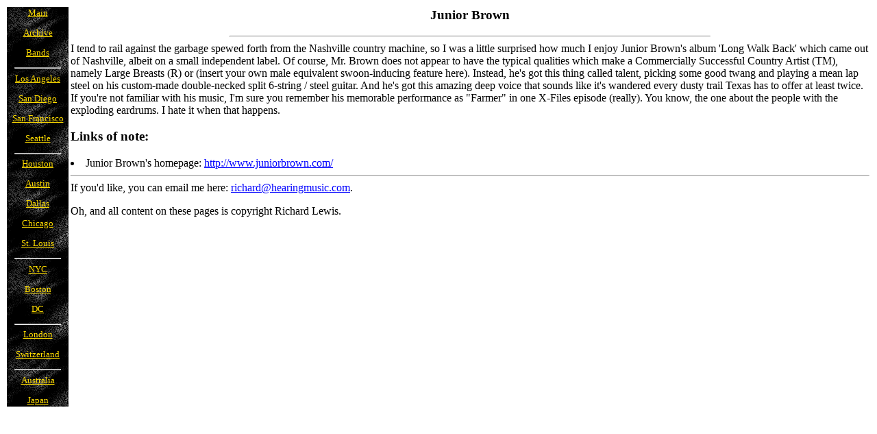

--- FILE ---
content_type: text/html
request_url: http://hearingmusic.com/jrbrown.html
body_size: 1444
content:
<html>
<head>
	<title>Junior Brown</title>
</head><body bgcolor="#FFFFFF" link=#0000FF vlink=#009900>

<table>
	<tr>
		<td valign=top width=88 bgcolor=#333333 background="images/black.gif" align=center background="images/black.gif"><font size=-1>
		<a href="index.html"><font color=#FFDD00>Main</font></a><p>
		<a href="archive.html"><font color=#FFDD00>Archive</font></a><p>
		<a href="bandpage.html"><font color=#FFDD00>Bands</font></a>
		<hr width=75%>
		<a href="la.html"><font color=#FFDD00>Los Angeles</font></a><p>
		<a href="sd.html"><font color=#FFDD00>San Diego</font></a><p>
		<a href="sf.html"><font color=#FFDD00>San Francisco</font></a><p>
		<a href="seattle.html"><font color=#FFDD00>Seattle</font></a>
		<hr width=75%>
		<a href="houston.html"><font color=#FFDD00>Houston</font></a><p>
		<a href="austin.html"><font color=#FFDD00>Austin</font></a><p>
		<a href="dallas.html"><font color=#FFDD00>Dallas</font></a><p>
		<a href="chicago.html"><font color=#FFDD00>Chicago</font></a><p>
		<a href="stlouis.html"><font color=#FFDD00>St. Louis</font></a>
		<hr width=75%>
		<a href="nyc.html"><font color=#FFDD00>NYC</font></a><p>
		<a href="boston.html"><font color=#FFDD00>Boston</font></a><p>
		<a href="dc.html"><font color=#FFDD00>DC</font></a>
		<hr width=75%>
		<a href="london.html"><font color=#FFDD00>London</font></a><p>
		<a href="switz.html"><font color=#FFDD00>Switzerland</font></a>
		<hr width=75%>
		<a href="aussi.html"><font color=#FFDD00>Australia</font></a><p>
		<a href="japan.html"><font color=#FFDD00>Japan</font></a><p>
		</font>
		</td>
		<td valign=top>

		<p>
<center>
<h3>Junior Brown</h3>
</center>
<hr width=60%>

I tend to rail against the garbage spewed forth from the Nashville country machine, so I was a little surprised how much I enjoy Junior Brown's album 'Long Walk Back' which came out of Nashville, albeit on a small independent label. Of course, Mr. Brown does not appear to have the typical qualities which make a Commercially Successful Country Artist (TM), namely Large Breasts (R) or (insert your own male equivalent swoon-inducing feature here). Instead, he's got this thing called talent, picking some good twang and playing a mean lap steel on his custom-made double-necked split 6-string / steel guitar. And he's got this amazing deep voice that sounds like it's wandered every dusty trail Texas has to offer at least twice. If you're not familiar with his music, I'm sure you remember his memorable performance as "Farmer" in one X-Files episode (really). You know, the one about the people with the exploding eardrums. I hate it when that happens.
<h3>Links of note:</h3><p>
<li>Junior Brown's homepage:  <a href="http://www.juniorbrown.com/">http://www.juniorbrown.com/</a>
<hr>
If you'd like, you can email me here: <a href="mailto:richard@hearingmusic.com">richard@hearingmusic.com</a>.<p>
Oh, and all content on these pages is copyright Richard Lewis.
		</td>
	</tr>
</table>
<!-- WiredMinds eMetrics tracking with Enterprise Edition V5.4 START -->
<script type='text/javascript' src='https://count.carrierzone.com/app/count_server/count.js'></script>
<script type='text/javascript'><!--
wm_custnum='aaf2122e022c92ec';
wm_page_name='jrbrown.html';
wm_group_name='/services/webpages/h/e/hearingmusic.com/public';
wm_campaign_key='campaign_id';
wm_track_alt='';
wiredminds.count();
// -->
</script>
<!-- WiredMinds eMetrics tracking with Enterprise Edition V5.4 END -->
</body>
</html>
